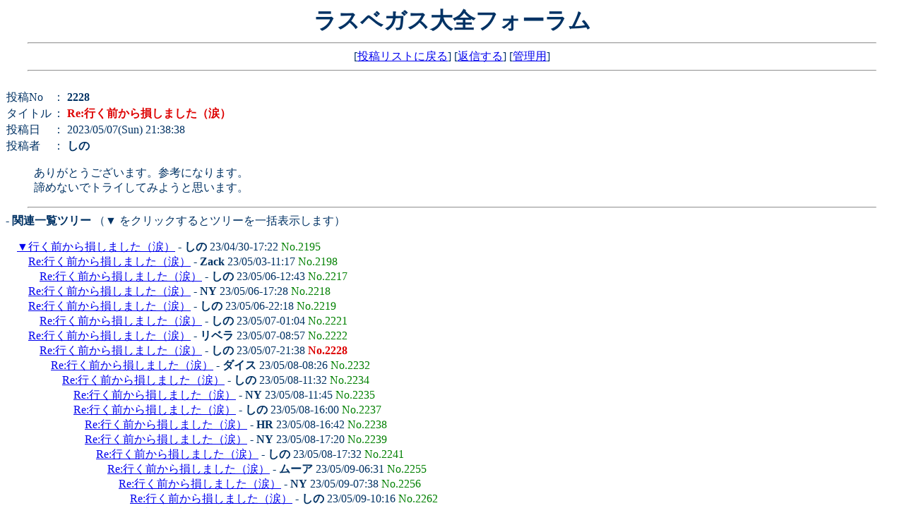

--- FILE ---
content_type: text/html; charset=utf-8
request_url: https://www.lvtaizen.com/cgi-bin/forum/wforum.cgi?mode=read&no=2228&reno=2222&oya=2195&page=20
body_size: 2804
content:
<!DOCTYPE HTML PUBLIC "-//W3C//DTD HTML 4.01 Transitional//EN">
<html lang="ja">
<head>
<link rel="icon" href="./favicon.ico">
<link rel="apple-touch-icon" sizes="152x152" href="./apple-touch-icon.png">
<meta http-equiv="content-type" content="text/html; charset=utf-8">
<meta http-equiv="content-style-type" content="text/css">
<meta content="86400" http-equiv="Expires">
<link href="./css/bbs.css" rel="stylesheet" type="text/css">
<script type="text/javascript">
<!--
function popup(url) {
	window.open(url, "notice", "width=550,height=480,scrollbars=1");
}
// -->
</script>
<title>ラスベガス大全フォーラム</title>
</head>
<body>
<div align="center" name="2228" id="2228">
<h1>ラスベガス大全フォーラム</h1>
<hr width="95%">
[<a href="./wforum.cgi">投稿リストに戻る</a>]
[<a href="#msg">返信する</a>]
[<a href="./admin.cgi">管理用</a>]
<hr width="95%">
</div>
<br>
<table cellspacing="0">
<tr>
	<td>投稿No</td>
	<td>： <b>2228</b></td>
</tr><tr>
	<td>タイトル</td>
	<td>： <b style="color:#dd0000">Re:行く前から損しました（涙）</b></td>
</tr><tr>
	<td>投稿日</td>
	<td>： 2023/05/07(Sun) 21:38:38</td>
</tr><tr>
	<td>投稿者</td>
	<td>： <b>しの</b> </td>
</tr>
</table>
<blockquote>ありがとうございます。参考になります。<br>諦めないでトライしてみようと思います。</blockquote>

<hr width="95%">
<b style="text-indent:2em">- 関連一覧ツリー</b>
（▼ をクリックするとツリーを一括表示します）<br>
<p><ul>
<a href="./wforum.cgi?mode=relate&no=2195&page=20">▼</a><a href="./wforum.cgi?no=2195&reno=no&oya=2195&mode=read&page=20">行く前から損しました（涙）</a> - <B>しの</B> 23/04/30-17:22 <span style="color:#008000">No.2195</span>
<ul>
<li><a href="./wforum.cgi?no=2198&reno=2195&oya=2195&mode=read&page=20">Re:行く前から損しました（涙）</a> - <B>Zack</B> 23/05/03-11:17  <span style="color:#008000">No.2198</span>
<ul>
<li><a href="./wforum.cgi?no=2217&reno=2198&oya=2195&mode=read&page=20">Re:行く前から損しました（涙）</a> - <B>しの</B> 23/05/06-12:43  <span style="color:#008000">No.2217</span>
</ul>
<li><a href="./wforum.cgi?no=2218&reno=2195&oya=2195&mode=read&page=20">Re:行く前から損しました（涙）</a> - <B>NY</B> 23/05/06-17:28  <span style="color:#008000">No.2218</span>
<li><a href="./wforum.cgi?no=2219&reno=2195&oya=2195&mode=read&page=20">Re:行く前から損しました（涙）</a> - <B>しの</B> 23/05/06-22:18  <span style="color:#008000">No.2219</span>
<ul>
<li><a href="./wforum.cgi?no=2221&reno=2219&oya=2195&mode=read&page=20">Re:行く前から損しました（涙）</a> - <B>しの</B> 23/05/07-01:04  <span style="color:#008000">No.2221</span>
</ul>
<li><a href="./wforum.cgi?no=2222&reno=2195&oya=2195&mode=read&page=20">Re:行く前から損しました（涙）</a> - <B>リベラ</B> 23/05/07-08:57  <span style="color:#008000">No.2222</span>
<ul>
<li><a href="./wforum.cgi?no=2228&reno=2222&oya=2195&mode=read&page=20">Re:行く前から損しました（涙）</a> - <B>しの</B> 23/05/07-21:38  <b style="color:#dd0000">No.2228</b>
<ul>
<li><a href="./wforum.cgi?no=2232&reno=2228&oya=2195&mode=read&page=20">Re:行く前から損しました（涙）</a> - <B>ダイス</B> 23/05/08-08:26  <span style="color:#008000">No.2232</span>
<ul>
<li><a href="./wforum.cgi?no=2234&reno=2232&oya=2195&mode=read&page=20">Re:行く前から損しました（涙）</a> - <B>しの</B> 23/05/08-11:32  <span style="color:#008000">No.2234</span>
<ul>
<li><a href="./wforum.cgi?no=2235&reno=2234&oya=2195&mode=read&page=20">Re:行く前から損しました（涙）</a> - <B>NY</B> 23/05/08-11:45  <span style="color:#008000">No.2235</span>
<li><a href="./wforum.cgi?no=2237&reno=2234&oya=2195&mode=read&page=20">Re:行く前から損しました（涙）</a> - <B>しの</B> 23/05/08-16:00  <span style="color:#008000">No.2237</span>
<ul>
<li><a href="./wforum.cgi?no=2238&reno=2237&oya=2195&mode=read&page=20">Re:行く前から損しました（涙）</a> - <B>HR</B> 23/05/08-16:42  <span style="color:#008000">No.2238</span>
<li><a href="./wforum.cgi?no=2239&reno=2237&oya=2195&mode=read&page=20">Re:行く前から損しました（涙）</a> - <B>NY</B> 23/05/08-17:20  <span style="color:#008000">No.2239</span>
<ul>
<li><a href="./wforum.cgi?no=2241&reno=2239&oya=2195&mode=read&page=20">Re:行く前から損しました（涙）</a> - <B>しの</B> 23/05/08-17:32  <span style="color:#008000">No.2241</span>
<ul>
<li><a href="./wforum.cgi?no=2255&reno=2241&oya=2195&mode=read&page=20">Re:行く前から損しました（涙）</a> - <B>ムーア</B> 23/05/09-06:31  <span style="color:#008000">No.2255</span>
<ul>
<li><a href="./wforum.cgi?no=2256&reno=2255&oya=2195&mode=read&page=20">Re:行く前から損しました（涙）</a> - <B>NY</B> 23/05/09-07:38  <span style="color:#008000">No.2256</span>
<ul>
<li><a href="./wforum.cgi?no=2262&reno=2256&oya=2195&mode=read&page=20">Re:行く前から損しました（涙）</a> - <B>しの</B> 23/05/09-10:16  <span style="color:#008000">No.2262</span>
<ul>
<li><a href="./wforum.cgi?no=2387&reno=2262&oya=2195&mode=read&page=20">事の顛末</a> - <B>しの</B> 23/06/26-17:16  <span style="color:#008000">No.2387</span>
<ul>
<li><a href="./wforum.cgi?no=2402&reno=2387&oya=2195&mode=read&page=20">Re:事の顛末</a> - <B>ムーア</B> 23/06/29-03:52  <span style="color:#008000">No.2402</span>
</ul>
</ul>
</ul>
</ul>
</ul>
</ul>
</ul>
</ul>
</ul>
</ul>
</ul>
</ul>
</ul>
</p>

<hr width="95%">
<b style="text-indent:2em" name="msg" id="msg">- 返信フォーム</b>
（この投稿に返信する場合は下記フォームから投稿して下さい）<br>
<form action="./regist.cgi" method="post" enctype="multipart/form-data" autocomplete="new-password">
<input type="hidden" name="mode" value="regist">
<input type="hidden" name="action" value="res_msg">
<input type="hidden" name="no" value="2228">
<input type="hidden" name="oya" value="2195">

<blockquote>

<table border="0" cellspacing="0" cellpadding="1">
<tr>
	<td><b>おなまえ</b></td>
	<td><input type="text" name="name" size="28" value="" maxlength="15"></td>
</tr><tr>
	<td><b>タイトル</b></td>
	<td><input type="text" name="sub" size="38" value="Re:行く前から損しました（涙）" maxlength="100"></td>
</tr><tr>
	<td colspan="2"><b>メッセージ</b><br>
		<textarea name="message" rows="8" cols="62" autocomplete="off"></textarea>
	</td>
</tr>
<tr>
	<td><b>削除修正キー</b></td>
	<td><input type="password" name="pwd" size="4" value="" maxlength="4" autocomplete="new-password"> (半角英数字4文字まで)</td>
<!-- captcha_begin -->
</tr><tr>
	<td><b>投稿キー</b></td>
	<td><input type="text" name="captcha" size="8" style="ime-mode:inactive" value="" maxlength="8">
		（漢数字を数字(123..)で入力）
		<img src="./captcha.cgi?c521967076716954481914b641c6b04b" class="capt" alt="投稿キー">
		<input type="hidden" name="str_crypt" value="c521967076716954481914b641c6b04b">
	</td>
<!-- captcha_end -->
</tr>
</table>

<br>
<input type="submit" value="返信" class="btn">
</form>
</blockquote>

<hr width="95%">
<div align="center">
<form action="./regist.cgi" method="post">
<span class="num">- 投稿修正/削除フォーム -</span><br>
処理 <select name="mode">
<option value="user_edit">修正
<option value="user_dele">削除
</select>
投稿No <input type="text" name="num" size="4" style="ime-mode:inactive">
削除修正キー <input type="password" name="pwd" size="6">
<input type="submit" value="送信">
</form>
<hr width="95%">
</div>
このフォーラムは登録制ではありませんので、ラスベガス旅行を計画している人、旅行を終えた人、ラスベガス在住者など、今すぐ仮名でどなたでもご利用いただけます。<BR>
<FONT COLOR=#00AA00><B>[削除修正キー] </B></FONT> は、すでに投稿した内容を削除したり修正したりする際に必要なものです。管理者側では、個別の削除依頼に応じかねますので、削除や修正する可能性がある投稿には [削除修正キー] を各自で設定し、管理してください。<BR>
<FONT COLOR=#ffa500><B>[投稿キー] </B></FONT> は、お手数ですが、人間ではない自動ロボットなどによる悪質な大量投稿を防ぐためのものですので必ず入力してください。<BR>
表示される日付や時刻はすべて<FONT COLOR=#C90000><B>日本時間</B></FONT>です。<BR>
誹謗中傷、品位を欠く投稿、そのほか管理者が不適切と判断した投稿は削除対象となることがありますので、あらかじめご了承ください。<BR>
<a href="./admin.cgi">.</a>
<p style="margin-top:2.5em;text-align:center;font-family:Verdana,Helvetica,Arial;font-size:10px;">
- <a href="http://www.kent-web.com/" target="_top">WebForum</a> -<BR>
EditByラスベガス大全
</p>
</body>
</html>

